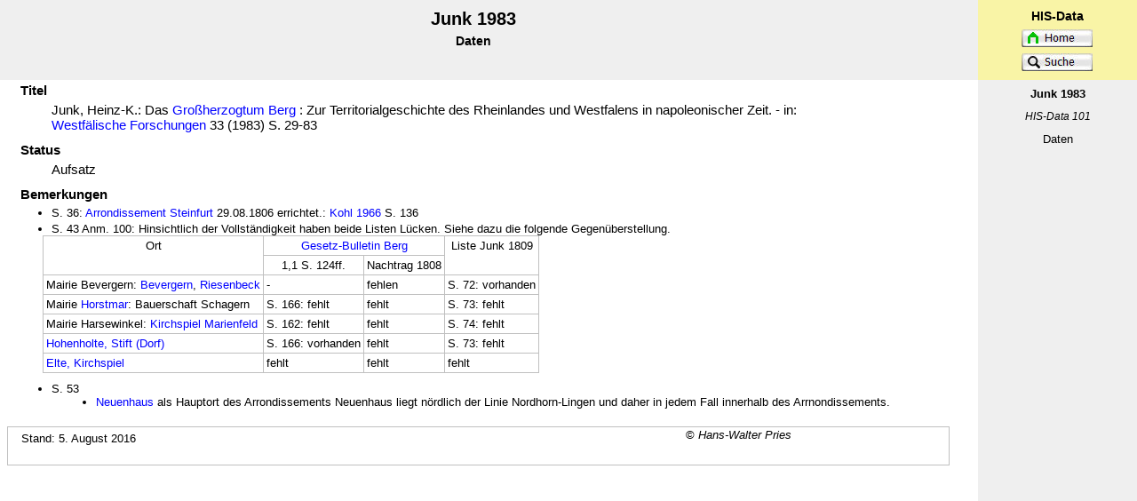

--- FILE ---
content_type: text/html
request_url: https://his-data.de/objekt/1/0/1/junk,berg,1983.htm
body_size: 4552
content:
<!DOCTYPE html>
<html lang="de">
  <head>
    <title>HIS-Data Junk 1983</title>
    <meta content="text/html; charset=utf-8" http-equiv="Content-Type" />
	<link href="/css/his-data00-16.css" rel="stylesheet" type="text/css">
	</head>
  <body class="bodyterr">
	<div class="kopfli">
	<div class="logo">HIS-Data
 </div>
	<ul class="ulindex">
		<li class="lihd"><a href="/start.htm"><img alt="" height="20" src="/grafik/homegruen.jpg" width="80"></a></li>
		<li class="lihd"><a href="/listen/lit/00liste.htm"><img alt="" height="20" src="/grafik/buttonsuche.jpg" width="80"></a></li>
	</ul>
	</div>
<div class="index">
	<p class="pindextitel">Junk 1983</p>
	<p class="pindexhisdata">HIS-Data 101</p>
	<p class="pindexdaten">Daten</p>
</div>
<div class="inhalt">
		<div class="titel">
		<div class="titeltext">Junk 1983</div>
<div class="titelzusatz">Daten</div>		
		</div>

  <p class="p1">Titel</p>
  <p class="ptext">Junk, Heinz-K.: Das
      <a href="/objekt/3/4/6/berg,hzt.htm">Großherzogtum
        Berg</a> : Zur Territorialgeschichte des Rheinlandes und Westfalens in
      napoleonischer Zeit. - in:
      <a href="/objekt/2/0/6/1/westf,forschungen.htm">Westfälische
  Forschungen</a> 33 (1983) S. 29-83</p>

  <p class="ueb1">Status</p>
<p class="ptext">Aufsatz</p>

  <p class="ueb1">Bemerkungen</p>
  <ul class="ulgitter">
          <li>S. 36: <a href="/objekt/1/8/3/6/steinft,arr,berg.htm">Arrondissement
                  Steinfurt</a> 29.08.1806 errichtet.:
                <a href="/objekt/1/1/2/kohl,1966.htm">Kohl 1966</a> S. 136</li>
          <li>S. 43 Anm. 100: Hinsichtlich der Vollständigkeit haben beide
                Listen Lücken. Siehe dazu die folgende Gegenüberstellung.
    </li>
        </ul>
        <table class="tblgitter">
          <tr>
            <td   rowspan="2" class="tdgittcenter" >Ort</td>
            <td   colspan="2" class="tdgittcenter"><a href="/objekt/7/8/ges-bull,berg.htm">Gesetz-Bulletin
              Berg</a> </td>
            <td   rowspan="2" class="tdgittcenter" >Liste
            Junk 1809</td>
          </tr>
          <tr>
            <td  class="tdgittcenter" >1,1 S. 124ff.</td>
            <td  class="tdgittcenter" >Nachtrag 1808</td>
          </tr>
          <tr>
            <td class="tdgitter" >Mairie Bevergern:
            <a href="/objekt/3/6/7/bevergern,st.htm">Bevergern</a>,
            <a href="/objekt/1/6/8/7/riesenbeck.htm">Riesenbeck</a></td>
            <td  class="tdgitter">-</td>
            <td  class="tdgitter">fehlen</td>
            <td  class="tdgitter">S. 72: vorhanden</td>
          </tr>
          <tr>
            <td  class="tdgitter">Mairie
            <a href="/objekt/1/1/2/3/horstmar,stf,amt,krs.htm">Horstmar</a>:
            Bauerschaft Schagern</td>
            <td  class="tdgitter">S. 166: fehlt</td>
            <td  class="tdgitter">fehlt</td>
            <td  class="tdgitter">S. 73: fehlt</td>
          </tr>
          <tr>
            <td  class="tdgitter">Mairie Harsewinkel:
            <a href="/objekt/1/3/7/0/marienfeld,westf,ksp.htm">Kirchspiel
              Marienfeld</a></td>
            <td  class="tdgitter">S. 162: fehlt</td>
            <td  class="tdgitter">fehlt</td>
            <td  class="tdgitter">S. 74: fehlt</td>
          </tr>
          <tr>
            <td  class="tdgitter"><a href="/objekt/1/0/5/1/hohenholte,dorf.htm">Hohenholte,
              Stift (Dorf)</a></td>
            <td class="tdgitter" >S. 166: vorhanden</td>
            <td  class="tdgitter">fehlt</td>
            <td  class="tdgitter">S. 73: fehlt</td>
          </tr>
          <tr>
            <td  class="tdgitter"><a href="/objekt/7/1/0/elte.htm">
              Elte, Kirchspiel</a></td>
            <td class="tdgitter" >fehlt</td>
            <td class="tdgitter" >fehlt</td>
            <td  class="tdgitter">fehlt</td>
          </tr>
        </table>
        <ul class="ulgitter">
          <li>S. 53
            <ul class="ulgitter">
              <li><a href="/objekt/1/4/6/0/neuenhaus,bent,st.htm">Neuenhaus</a>
                als Hauptort des Arrondissements Neuenhaus liegt nördlich
                der Linie Nordhorn-Lingen und daher in jedem Fall innerhalb des
                Arrnondissements.</li>
            </ul></li>
        </ul>
        
<p class="ptext">&nbsp;</p>

  <table class="tblstand">
      <tr>
        <td class="tdstandterr">
          Stand: 5. August 2016</td>
        <td class="tdcenter">
          © <em>Hans-Walter Pries</em>
        </td>
      </tr>
      <tr>
        <td>&nbsp;
          </td>
        <td class="tdcenter">&nbsp;
          </td>
      </tr>
    </table>
</div>

   
  </body>
</html>

--- FILE ---
content_type: text/css
request_url: https://his-data.de/css/his-data00-16.css
body_size: 11306
content:
.tblstandard {

	width: 97%;

	border-width: 1px; 

	padding: 3px; 

	margin: 0px 0px 5px 10px;

}

.tdTextEbli {

	text-align: right;

	width: 2em;

}


.tddatum {

	width: 11em;

  	font-size: 13px;

	text-align: right;

	vertical-align: top;

	white-space: nowrap

}


.tdangaben {

  	font-size: 13px;

	text-align: left;

	vertical-align: top;

	padding-left: 5px

}


.tdstandterr {

	padding: 5px 5px 5px 15px; 

}



.tdbelege06 {

  	font-size: 13px;

	width: 45%;

	font-style: italic;

	background-color: #EFEFEF;

	padding-left: 10px;

	vertical-align: middle 

}



.tdbelege06unten {

	font-style: italic;

	background-color: #EFEFEF;

	padding-left: 10px;

}



.tblgitter {

	padding: 3px 3px 3px 3px; 

	border-width: 1px 1px 1px 1px; 

	border-style: solid;

	border-color: #C0C0C0;

	border-collapse: collapse;

	margin-bottom: 10px;

	margin-left: 40px

	}



.tblgitterint {

	padding: 3px 3px 3px 3px; 

	border-width: 1px 1px 1px 1px; 

	border-style: solid;

	border-color: #C0C0C0;

	border-collapse: collapse;

	margin-bottom: 10px;

	}



.tdgittueber {

	padding: 3px 3px 3px 3px; 

	text-align: center;

	vertical-align: middle ;

	font-weight: bold; 

	border-width: 1px 1px 1px 1px; 

	border-style: solid;

	border-color: #C0C0C0;

}



.tdgittcenter {

	padding: 3px 3px 3px 3px; 

	text-align: center;

	vertical-align: top;

	border-width: 1px 1px 1px 1px; 

	border-style: solid;

	border-color: #C0C0C0;

}

.tdgittmittcenter {

	padding: 3px 3px 3px 3px; 

	text-align: center;

	vertical-align: middle;

	border-width: 1px 1px 1px 1px; 

	border-style: solid;

	border-color: #C0C0C0;

}

.tdgitter {
	padding: 3px 3px 3px 3px;
	text-align: left;
	vertical-align: top;
	border-width: 1px 1px 1px 1px;
	border-style: solid;
	border-color: #C0C0C0;

}



.tdgittrechts {

	padding: 3px 3px 3px 3px; 

	text-align: right;

	vertical-align: top ;

	border-width: 1px 1px 1px 1px; 

	border-style: solid;

	border-color: #C0C0C0;

	white-space: nowrap 
}

.tdgittermitte {
	padding: 3px 3px 3px 3px;
	text-align: left;
	vertical-align: middle;
	border-width: 1px 1px 1px 1px;
	border-style: solid;
	border-color: #C0C0C0;

}

.tdgitternowrap {

	padding: 3px 3px 3px 3px; 

	text-align: left;

	vertical-align: top ;

	border-width: 1px 1px 1px 1px; 

	border-style: solid;

	border-color: #C0C0C0;

	white-space: nowrap 

}



.tdgitternowrapre {

	padding: 3px 3px 3px 3px; 

	text-align: right;

	vertical-align: top ;

	border-width: 1px 1px 1px 1px; 

	border-style: solid;

	border-color: #C0C0C0;

	white-space: nowrap 

}



.tdgitterbelege {

	padding: 3px 3px 3px 3px; 

	width: 40%;

	text-align: left;

	vertical-align: middle ;

	font-style: italic;

	background-color: #EFEFEF;

	padding-left: 5px;

	border-width: 1px 1px 1px 1px; 

	border-style: solid;

	border-color: #C0C0C0;

}



.tdgitterbelegeunten {

	padding: 3px 3px 3px 3px; 

	font-style: italic;

	text-align: left;

	vertical-align: top ;

	background-color: #EFEFEF;

	padding-left: 5px;

	border-width: 1px 1px 1px 1px; 

	border-style: solid;

	border-color: #C0C0C0;

}



.ulgitter {

	font-size: 13px;
	
	padding-left: 50px;

	padding-bottom: 0px;

	padding-top: 0px;

	padding-right: 0px;

	margin-left: 0px;

	margin-bottom: 0px;

	margin-top: 0px;

	list-style-type: disc

}


.ulzahl {

	font-size: 13px;
	
	padding-left: 50px;

	padding-bottom: 0px;

	padding-top: 0px;

	padding-right: 0px;

	margin-left: 0px;

	margin-bottom: 0px;

	margin-top: 0px;

	list-style-type: none

}

li {

margin-top: 3px

}



.ulgitter li:first-child {

	margin-top: 0px

}



.ueb1 {

	font-weight: bold;

  	font-size: 15px;

  	margin: 5px 0px 2px 10px;

}



.ueb2 {

	font-weight: bold;

  	font-size: 14px;

  	margin: 5px 0px 2px 20px;

}



.p1 {

	font-weight: bold;

  	font-size: 15px;

  	margin: 90px 0px 2px 10px;

}



.tbldaten {

	width: 97%;

	border-width: 1px; 

	padding: 3px; 

	margin: 0px 0px 5px 40px;

}



.tblvorgang {

	margin-left: 0px;

	margin-right: 0px

}



.tblstandkurz {

	width: 100%;

	border-width: 1px 1px 1px 1px; 

	border-style: solid;

	border-color: #C0C0C0;

	padding: 3px; 

	background-color: #FFFFD7;

	border-collapse: collapse

}



.pindexdaten {

	text-align:center ;

	margin-top: 5px;

	margin-bottom: 0px;

  	font-size: 13px

}



.pindextitel {

	text-align:center;

	font-weight: bold;

	margin-top: 5px;

	margin-bottom: 0px;

  	font-size: 13px

}



.pindexhisdata {

	text-align:center ;

	margin-top: 5px;

	margin-bottom: 0px;

	font-style: italic;

  	font-size: 12px

}



.tblindex {

	border-width: 1px; 

	padding: 3px; 

	margin-left: 0px;

	width: 100%;

	margin-top: 0px

}



.tdindexdaten {

	font-size: 12px;

	text-align: center;

	padding: 3px

}



.ulindex {

	padding: 0px;

	margin: 0px 0px 0px 0px;

  	font-size: 13px;

	list-style-type: none

}



.likarteuebindex {

	background-position: center; 

	padding: 10px 0px 10px 0px; 

	margin: 0px; 

	background-image: url('/grafik/karteindexhoch.jpg'); 

	background-repeat: no-repeat; 

	vertical-align: middle; 

	text-align: center

}



.likartefruehindex {

	background-position: center; 

	padding: 10px 0px 10px 0px; 

	margin: 0px; 

	background-image: url('/grafik/karteindexlinks.jpg'); 

	background-repeat: no-repeat; 

	vertical-align: middle; 

	text-align: center;

}



.likartespaetindex {

	background-position: center; 

	padding: 10px 0px 10px 0px; 

	margin: 0px; 

	background-image: url('/grafik/karteindexrechts.jpg'); 

	background-repeat: no-repeat; 

	vertical-align: middle; 

	text-align: center;

}



.liindex {

	background-position: center; 

	padding: 10px 0px 10px 0px; 

	margin: 0px; 

	background-image: url('/grafik/buttonlang.jpg'); 

	background-repeat: no-repeat; 

	vertical-align: middle; 

	text-align: center

}



.likartejahraktindex {

	background-position: center; 

	padding: 10px 0px 10px 0px; 

	margin: 0px; 

	vertical-align: middle; 

	text-align: center;

	font-weight: bold 

}



.ulindex li:first-child {

	margin-top: 5px

}



.liindex a:link {

	display: block;

	color: black 

}



.likartefruehindex a:link {

	display: block;

	color: black 

}



.likartespaetindex a:link {

	display: block;

	color: black 

}



.likarteuebindex a:link {

	display: block;

	color: black 

}



.likarteuebindex a:visited {

	display: block;

	color: black 

}



.liindex a:visited {

	display: block;

	color: black 

}



.likartefruehindex a:visited {

	display: block;

	color: black 

}



.likartespaetindex a:visited {

	display: block;

	color: black 

}



.tdcenter {

  	font-size: 13px;

	text-align: center;

}



.tblkarte {

	margin-top: 92px

}



.kartegross {

	overflow: scroll; 

	margin: 92px 0px 0px 0px;

	padding: 0px

}



.bodyterr {

	background-color: #FFFFFF;

	font-family: Arial, Helvetica, sans-serif;

	font-size: 16px 

}



td {
	font-size: 13px;
	text-align: left;
	vertical-align: top;
	width: 0%;

}



.Font-rot {

  font-family: Arial;

  font-size: 10pt;

  color: #FF0000;

}



a:link {

	text-decoration: none;

	color: #0000FF;

}



a:visited {

	text-decoration: none;

}



.kopfli {

	position: absolute;

	right:0px;

	top : 0px;

	border-width: 0px 0px 0px 0px;

	padding: 0px;

	width: 14%;

	margin: 0px;

	vertical-align: middle;

	text-align: center;

	background-color: #F9F4A6;

	height: 90px;

	z-index: 2

}



.logo {

	width: 100%;

	text-align: center;

	font-weight: bold;

	font-size: 14px;

	padding: 0px;

	margin: 10px 0px 0px 0px

}



.titel {

	position: absolute;

	left: 0px;

	top : 0px;

	padding: 0px;

	margin: 0px;

	width: 86%;

	height: 90px;

	background-color: #EFEFEF;

}



.titeltext {

	font-size: 20px; 

	font-weight: bold;

	text-align: center;

	width: 95%;

	padding: 10px 0px 0px 0px;

	margin: 0px 0px 0px 10px;

	vertical-align: middle 

	}



.titelzusatz {

	font-size: 14px; 

	font-weight: bold;

	text-align: center;

	width: 95%;

	padding: 0px;

	margin: 5px 0px 0px 10px;

	vertical-align: middle 

	}



.hdnr {

	position: absolute;

	padding: 0px;

	background-color: #F0ECC4;

	width: 14%;

	left: 86%;

	margin-top : 0px;

	margin-bottom : 0px;

	height: 90px;

	}



.hdnrtext {

	font-size: 12px; 

	font-style: italic;

	text-align: right;

	margin-top : 26px;

	margin-right : 10px;

	vertical-align: middle 

	}



.tbnavbar {

	width: 90%;

	margin-left : 2%;

}

.tdnav {

	font-size: 13px;

	text-align: center;

	font-weight: normal;

}



.index {

	position: absolute;

	top: 90px;

	right:0px;

	padding: 0px;

	margin: 0px;

	border-width: 0px 0px 0px 0px;

	width: 14%;

	height: 100%;

	background-color: #EFEFEF;

	z-index: 3

}



.inhalt {

	top : 0px;

	padding: 0px;

	margin: 0px;

	width: 84%;

	border-width: 0px 0px 0px 0px;

	background-color: #FFFFFF;

	z-index: 1

}



.tblstand {

	width: 100%;

	border-width: 1px 1px 1px 1px; 

	border-style: solid;

	border-color: #C0C0C0;

	padding: 3px; 

	background-color: #FFFFFF;

	border-collapse: collapse

}



.tdhisdata {

  	font-size: 14px;

	font-weight: bold;

	padding: 5px 5px 5px 10px; 

}



.lihd {

	padding: 2px 0px 2px 0px; 

	margin: 0px; 

}



.lihome {

	background-position: center; 

	padding: 5px 0px 5px 0px; 

	margin: 0px; 

	background-image: url('/grafik/buttonhome.jpg'); 

	background-repeat: no-repeat; 

	vertical-align: middle; 

	text-align: center

}



.tdstand {

	padding: 5px 5px 5px 5px; 

}



.tdlegende {

	text-align: left;

	vertical-align: top;

	padding-left: 5px

}

.tdlegendeli {

	text-align: center;

	vertical-align: top


}


.txtumfang {

	background-color: #FFCC66; 

	font-weight: bold; 

	font-size: 1.2em

}



.txtumfangneu {

	background-color: #FFCC99; 

	font-weight: bold; 

	font-size: 1.2em

}

.hoch {
	vertical-align: super;

	}



p {

  	font-size: 13px;

	padding: 3px 3px 3px 5px; 	

	}

.ptext {

  	font-size: 15px;

	padding: 0px 100px 3px 50px; 	

	margin: 0px 0px 0px 0px; 	

	}


.extern {

	color: #808080;

}



.extern {

	color: #808080;

}



img {

	border-width: 0px

}

.tdmittcenter {
	font-size: 13px;
	vertical-align: middle;
	text-align: center;
}

.tdrechts {
	
	text-align:right
	
}

.karte {
	
	margin: 92px 0px 0px 5px
	
}

.ulkarte {
	
	padding-left: 0px;

	padding-bottom: 0px;

	padding-top: 0px;

	padding-right: 0px;

	margin-left: 0px;

	margin-bottom: 0px;

	margin-top: 0px;

  	font-size: 13px;

	list-style-type: none;
	
	/*overflow:auto*/

}

.likarte {

	background-position: center; 

	padding: 10px 0px 10px 0px; 

	margin: 0px 10px 0px 10px; 

	background-image: url('../grafik/buttonlang.jpg'); 

	background-repeat: no-repeat; 

	vertical-align: middle; 

	text-align: center;
	
	float:left;
	
	width:110px;
		
	font-weight:bold

}

.likarte a:link {

	display: block;

	color: black; 

}

.likartelg {

	background-position: center; 

	padding: 10px 0px 10px 0px; 

	margin: 0px 10px 0px 10px;
	 
	background-image: url('../grafik/buttonlang150.jpg'); 

	background-repeat: no-repeat; 

	vertical-align: middle; 

	text-align: center;
	
	/*float:left;*/
	
	width:150px;
	
	font-weight:bold

}

.likartelg a:link {

	display: block;

	color: black; 

}
	
.liindex150 {

	background-position: center; 

	padding: 10px 0px 10px 0px; 

	margin: 0px; 

	background-image: url('/grafik/buttonlang150.jpg'); 

	background-repeat: no-repeat; 

	vertical-align: middle; 

	text-align: center

}
.ulohne {
	list-style:none;
	text-indent: -15px;
  	font-size: 15px;
	margin-left:10px
}
